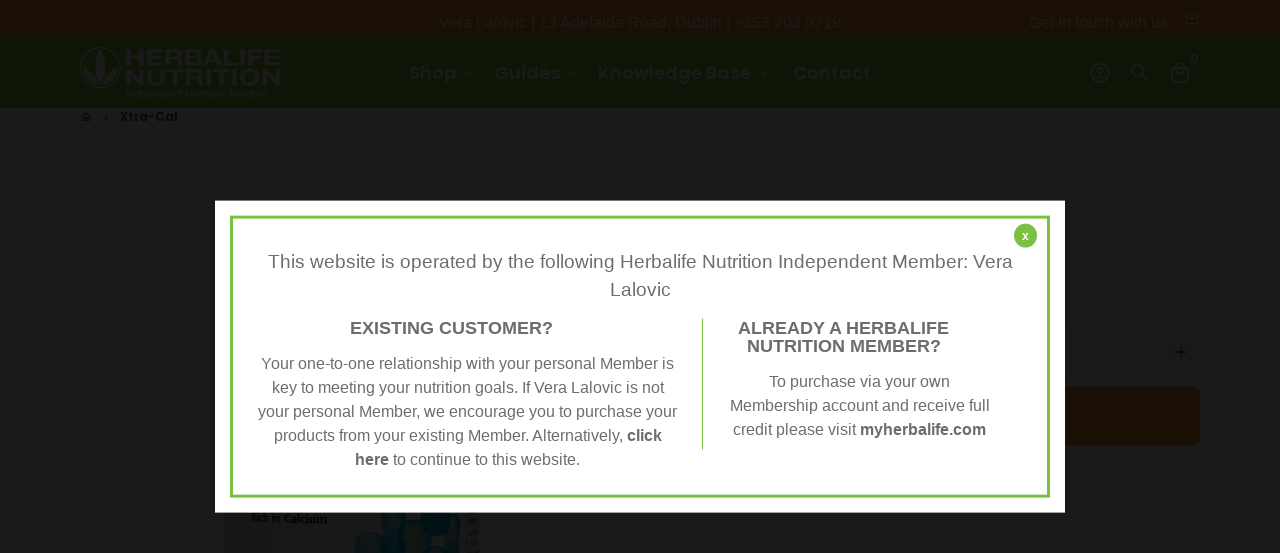

--- FILE ---
content_type: text/javascript
request_url: https://herbaireland.com/cdn/shop/t/4/assets/dbtfy-addons.min.js?v=8931606714551701451709156471
body_size: 16168
content:
(function() {
  /* start-dbtfy-addons */

  /* start-dbtfy-addtocart-animation */ function themeAddtocartAnimation(){function AddtocartAnimation(){const t=theme.settings.dbtfyATCAnimationType,n=1e3*theme.settings.dbtfyATCAnimationInterval,a=theme.variables.animationSlow,o=`slow ${t}`;$(".product-single__add-to-cart .btn--add-to-cart:not([disabled])").addClass("btn--addtocart_animation"),setInterval(function(){const t=$(".btn--addtocart_animation");t.addClass(o),setTimeout(function(){t.removeClass(o)},a)},n)}AddtocartAnimation();} /* end-dbtfy-addtocart-animation */

  /* start-dbtfy-age-check */ function themeAgeCheck(){} function themeAgeCheckDestroy() {} /* end-dbtfy-age-check */

  /* start-dbtfy-agree-to-terms */ function themeAgreeToTerms(){} function themeAgreeToTermsDestroy() {} /* end-dbtfy-agree-to-terms */

  /* start-dbtfy-automatic-geolocation */ function themeAutomaticGeolocation(){} /* end-dbtfy-automatic-geolocation */

  /* start-dbtfy-back-in-stock */ function themeBackInStock(){} function themeBackInStockDestroy() {} /* end-dbtfy-back-in-stock */

  /* start-dbtfy-cart-discount */ function themeCartDiscount(){function CartDiscount(){var t=$(".dbtfy-cart_discount"),n=$(".input-cart_discount");t.length&&(n.on("keydown",function(t){13===t.keyCode&&(t.preventDefault(),""!==$(this).val()&&$(t.target).closest("form").find("button[name='checkout']").trigger("click"))}),$(document).on("click",".cd-apply",function(t){if(t.preventDefault(),""!==$(t.target).closest(".CartDiscount").find(".input-cart_discount").val()){var n=$(t.target).closest("form").find("button[name='checkout']");n.length||(n=$(t.target).closest("#CartDrawer").find("button[name='checkout']")),n.trigger("click")}}))}CartDiscount(),$("body").on("ajaxCart.afterCartLoad",function(t,n){CartDiscount()});} function themeCartDiscountDestroy() {function destroyCartDiscount(){const t=document.querySelectorAll(".dbtfy-cart_discount");t.length&&t.forEach(t=>{t.remove()})}destroyCartDiscount(),$("body").on("ajaxCart.afterCartLoad",function(t,o){destroyCartDiscount()});} /* end-dbtfy-cart-discount */

  /* start-dbtfy-cart-favicon */ function themeCartFavicon(){function CartFavicon(){const t=theme.settings.faviconImage,e=theme.settings.cartFaviconImage;function n(n){const a=n?n.item_count:theme.variables.cartCount,o=document.getElementById("favicon");e&&(a>0?o.setAttribute("href",e):o.setAttribute("href",t)),!e&&t&&function(e,n){if(e.classList.contains("notification-enabled")&&n>0)return;n>0?function(e,n){const a=document.createElement("img");a.crossOrigin="anonymous",a.src=t,a.onload=function(){const t=document.createElement("canvas"),n=t.getContext("2d"),o=a.width-a.width/4.5-5,c=a.width/4.5;t.width=a.width,t.height=a.height,n.clearRect(0,0,a.width,a.height),n.drawImage(a,0,0),n.fillStyle="#eb361e",n.strokeStyle="#ffffff",n.lineWidth=5,n.beginPath(),n.arc(o,25,c,0,2*Math.PI,!1),n.closePath(),n.fill(),n.stroke();const r=n.canvas.toDataURL();i(e,r,"image/x-icon","add")}}(e):i(e,t,"image/png","remove")}(o,a)}function i(t,e,n,i){const a=document.querySelector("head"),o=document.createElement("link");o.sizes="192x192",o.type="image/x-icon",o.rel="shortcut icon",o.id="favicon",o.href=e,t.remove(),a.appendChild(o),o.classList[i]("notification-enabled")}t&&(n(),$("body").on("ajaxCart.afterCartLoad",function(t,e){n(e)}))}CartFavicon();} /* end-dbtfy-cart-favicon */

  /* start-dbtfy-cart-goal */ function themeCartGoal(){async function CartGoal(e){const t=document.querySelector(".dbtfy-cart_goal_list");if(!t)return;const a=t.querySelectorAll(".dbtfy-cart_goal");if(!a.length)return;const r=await theme.getUserLocationData();if(!r)return;const n=r.country_name,o={AF:"Africa",AN:"Antarctica",AS:"Asia",EU:"Europe",NA:"North america",OC:"Oceania",SA:"South america"}[r.continent_code],c=Array.from(a).find((e=>{const t=e.dataset.goalRegion,a=theme.capitalizeFirstLetter(t),r=theme.capitalizeFirstLetter(n);if(a===theme.capitalizeFirstLetter(o)||a===r||"All"===a)return e}));if(a.forEach((e=>{e!==c&&e.remove()})),!c)return;const s=c.dataset.beforeAmountText,i=c.dataset.afterAmountText,l=c.dataset.goalReachedText,d=c.querySelector(".cg-wrapper"),u=c.querySelector(".cg-free-shipping-text"),m=c.querySelector(".cg-progress-bar"),p=parseInt(c.dataset.cartTotalCount);let y=parseFloat(c.dataset.goalAmount),f=parseFloat(c.dataset.cartTotalAmount);const g=document.querySelector("#currency-list-header"),h=theme.strings.shopCurrency;let A="";g&&(A=g.value,A!==h&&(y=parseFloat(c.querySelector("span.cart_goal_amount_new").innerText))),e&&(f=e.total_price/100);const S=parseFloat(y-f);let _=0,b=`<span>${l}</span>`;if(S>0){const e=theme.strings.moneyFormat;_=100*(y-S)/y,b=`<span>${s} <span class="cg-goal-amount text-money text-secondary"><span class="money">${theme.Currency.formatMoney(100*S,e)}</span></span> ${i}</span>`}else _=100;if(u.innerHTML=b,m.style.width=`${_}%`,d.hidden=!1,e?e.item_count||(d.hidden=!0):0===p&&(d.hidden=!0),document.body.classList.contains("template-cart")){const e=c.cloneNode(!0),t=document.querySelector(".page-title-wrapper"),a=t.nextElementSibling;a&&a.classList.contains("dbtfy-cart_goal")&&a.remove(),t.insertAdjacentElement("afterend",e)}const C=document.querySelector("#CartDrawer"),L=C.querySelector(".cart-products");if(C&&L){const e=c.cloneNode(!0),t=L.previousSibling;t&&t.classList.contains("dbtfy-cart_goal")&&t.remove(),e.classList.add("drawer__inner-section"),L.insertAdjacentElement("beforebegin",e)}document.dispatchEvent(new CustomEvent("CartGoalLoaded"))}CartGoal(),$("body").on("ajaxCart.afterCartLoad",(function(e,t){CartGoal(t)}));} function themeCartGoalDestroy() {function destroyCartGoal(){const o=document.querySelectorAll(".dbtfy-cart_goal");o.length&&o.forEach(o=>{o.remove()})}destroyCartGoal(),$("body").on("ajaxCart.afterCartLoad",function(o,t){destroyCartGoal()});} /* end-dbtfy-cart-goal */

  /* start-dbtfy-cart-reminder */ function themeCartReminder(){function CartReminder(){function e(){const e=theme.cart.items.length;if(0===e)return;const t=theme.getRandomNumberInRange(0,e-1);!function(e){document.querySelectorAll(".notification-toast-image").forEach(t=>{e.url?t.innerHTML=`<img src="${e.url}" alt="${e.alt}">`:t.innerHTML=theme.variables.productPlaceholderSvg})}(theme.cart.items[t].featured_image)}document.querySelectorAll(".dbtfy-cart_reminder").length&&(e(),theme.NotificationToast.init(".dbtfy-cart_reminder_wrapper",e,!0))}document.addEventListener("shopify:section:load",e=>{sessionStorage.removeItem("cartReminderClosed")}),CartReminder();} function themeCartReminderDestroy() {function destroyCartReminder(){const e=document.querySelectorAll(".dbtfy-cart_reminder");e.forEach(r=>{r&&e.remove()})}destroyCartReminder();} /* end-dbtfy-cart-reminder */

  /* start-dbtfy-cart-savings */ function themeCartSavings(){function CartSavings(){const t={cartCurrentValues:{price:0,qt:0,compareAtPrice:0,cartSavingsValue:0,cartTotalWithDiscount:0},drawerCartCurrentValues:{price:0,qt:0,compareAtPrice:0,cartSavingsValue:0,cartTotalWithDiscount:0}};function e(e){function a(){let a="";a=e?"drawer"===e?"#CartDrawer":"modal"===e?"#CartModal":".dbtfy-cart-page-container":"#CartDrawer, .dbtfy-cart-page-container, #CartModal";const r=document.querySelectorAll(a),n=theme.strings.moneyFormat;r.forEach(e=>{const a=e.querySelector(".cart_savings-wrapper");if(!a)return;const r=e.querySelector("[data-cart-total]"),c=e.querySelector("[data-cart-total-value]"),o=a.parentElement.querySelector(".cart-discount"),s=o?+o.dataset.discountValue:0,i=a.querySelector(".cart_savings-wrapper-text"),u=+a.dataset.totalWithComparePrice,l=+a.dataset.totalSavingsByComparePrice,d=theme.Currency.formatMoney(u,n),p=!!r.querySelectorAll(".cart__subtotal-discounted").length,m=theme.cart.item_count;let y=l;if(y>0||s>0){let e=u-y;const l=a.closest(".main-content")?"cartCurrentValues":"drawerCartCurrentValues",C=t[l];if(C.qt!=m&&C.compareAtPrice===u&&p)return;if(C.qt=m,o&&(e=u-(y+=s),C.price===e&&C.compareAtPrice===u&&p))return;if(C.price===e&&C.compareAtPrice===u&&p)return;C.price=e,C.compareAtPrice=u;const h=theme.Currency.formatMoney(e,n);i.innerHTML=`<span class="money">${theme.Currency.formatMoney(y,n)}</span>`,f(r,!0,d,h),c.innerHTML=`<span class="money">${h}</span>`,a.removeAttribute("hidden")}else f(r,!1,d),c.innerHTML=`<span class="money">${d}</span>`,a.setAttribute("hidden","hidden");function f(t,e,a,r){t.querySelector(".cart__subtotal-compare-at")&&(t.innerHTML=""),t.innerHTML=e?`<span class="cart__subtotal-discounted text-sale"><span class="money">${r}</span></span> <span class="cart__subtotal-discounted text-muted text-strike"><span class="money">${a}</span></span>`:`<span class="money">${a}</span>`}})}theme.cart?a():document.addEventListener("dbtfy:cartLoaded",a)}e(),$("body").on("ajaxCart.afterCartLoad",function(t,a,r){e(r)}),document.addEventListener("dbtfy:cartDiscountSaved",()=>{e()})}CartSavings();} function themeCartSavingsDestroy() {function destroyCartSavings(){const a=document.querySelectorAll(".cart_savings-wrapper");a.length&&a.forEach(a=>{a.remove()})}destroyCartSavings(),$("body").on("ajaxCart.afterCartLoad",function(a,r){destroyCartSavings()});} /* end-dbtfy-cart-savings */

  /* start-dbtfy-cart-upsell */ function themeCartUpsell(){function CartUpsell(){const dbtfy=document.querySelector(".cu-wrapper");function SpecificCartUpsell(e){document.querySelectorAll(".specific-upsell").forEach(e=>{e.remove()});const t=dbtfy.querySelectorAll(".cu-specific-upsell");if(!t.length||!e)return;const r=Array.from(t).filter(t=>{const r=+t.dataset.offerId;return!e.items.some(e=>e.product_id===r)});r.length&&e.items.forEach((e,t)=>{const a=e.product_id,n=r.filter(e=>{const t=+e.dataset.triggerId;return a===t});if(!n.length)return;const c=[];n.filter(e=>{const t=+e.dataset.offerId;return!c.includes(t)&&(c.push(t),!0)}).forEach(e=>{const r=document.querySelector("#CartContainer .drawer__inner");if(r){const a=e.cloneNode(!0),n=a.querySelector("form");n&&(n.removeAttribute("data-has-submit-event"),n.removeAttribute("data-has-submit-listener"));const c=r.querySelector(`.ajaxcart_row[data-line="${t+1}"]`);if(c){c.querySelector(".specific-upsell")||c.insertAdjacentHTML("beforeend",`\n                    <div class="card-group spacer-top specific-upsell" data-line="${t+1}"></div>\n                  `);const e=r.querySelector(`.specific-upsell[data-line="${t+1}"]`);e&&e.insertAdjacentElement("beforeend",a)}}const a=document.querySelector("#cartForm .dbtfy_main_cart_container");if(a){const r=e.cloneNode(!0),n=r.querySelector("form");n&&(n.removeAttribute("data-has-submit-event"),n.removeAttribute("data-has-submit-listener"));const c=a.querySelector(`.cart__row[data-line="${t+1}"]`);if(c){c.querySelector(".specific-upsell")||c.insertAdjacentHTML("beforeend",`\n                    <div class="card-group spacer-top specific-upsell" data-line="${t+1}"></div>\n                  `);const e=a.querySelector(`.specific-upsell[data-line="${t+1}"]`);e&&e.insertAdjacentElement("beforeend",r)}}theme.ajaxCart.init({enableQtySelectors:!1})})})}function GeneralCartUpsell(e){document.querySelectorAll(".ajaxcart__general-upsell, .general-upsell").forEach(e=>{e.remove()});const t=dbtfy.querySelectorAll(".cu-general-upsell");if(!t.length||!e)return;const r=Array.from(t).filter(t=>{const r=+t.dataset.productId;return!e.items.some(e=>e.product_id===r)});r.length&&r.forEach(e=>{const t=document.querySelector("#CartContainer .drawer__inner");if(t){const r=e.cloneNode(!0),a=r.querySelector("form");a&&(a.removeAttribute("data-has-submit-event"),a.removeAttribute("data-has-submit-listener")),t.querySelector(".ajaxcart__general-upsell")||t.insertAdjacentHTML("beforeend",'\n                  <div class="ajaxcart__general-upsell drawer__inner-section card-group"></div>\n                ');const n=t.querySelector(".ajaxcart__general-upsell");n&&n.insertAdjacentElement("beforeend",r)}const r=document.querySelector("#cartForm .dbtfy_main_cart_container");if(r){const t=e.cloneNode(!0),a=t.querySelector("form");a&&(a.removeAttribute("data-has-submit-event"),a.removeAttribute("data-has-submit-listener"));const n=+t.dataset.productId;r.insertAdjacentHTML("beforeend",`\n                <div class="card-group spacer-top general-upsell" data-product-id="${n}"></div>\n              `);const c=r.querySelector(`.general-upsell[data-product-id="${n}"]`);c&&c.insertAdjacentElement("beforeend",t)}theme.ajaxCart.init({enableQtySelectors:!1})})}function addListeners(){const selects=document.querySelectorAll(".cu-select");function changeVariantImage(e){const t=e.closest(".cu-product-wrapper"),r=e.selectedOptions[0].dataset.variantImg;if(r&&t){const e=t.querySelector(".cu-variant-img");e&&e.setAttribute("src",r)}}function changeVariantUrl(e){const t=e.selectedOptions[0].dataset.variantUrl,r=e.closest(".cu-upsell"),a=e.closest(".cu-product-wrapper");if(r){const e=r.querySelector(".cu-product-name a");e&&e.setAttribute("href",t)}if(a){const e=a.querySelector(".image-link");e&&e.setAttribute("href",t)}}selects.forEach(e=>{e.hasAttribute("data-has-change-event")?e.setAttribute("data-has-change-event","true"):e.addEventListener("change",()=>{changeVariantImage(e),changeVariantUrl(e)})});const cartUpsellButtons=document.querySelectorAll(".cu-addtocart-btn"),cartType=theme.settings.cartType;cartUpsellButtons.forEach(upsellButton=>{const isEventAdded=upsellButton.hasAttribute("data-has-click-event");isEventAdded?upsellButton.setAttribute("data-has-click-event","true"):upsellButton.addEventListener("click",event=>{event.preventDefault();const button=event.target.closest(".cu-addtocart-btn"),form=button.closest(".cu-form"),upsellAddon=document.querySelector(".dbtfy-upsell_popup");if(theme.loadingState.init(button),button.classList.contains("cu-replace-offer")){const e=button.closest(".cart__row"),t=+e.dataset.line,r=e.querySelector(".cart__product-qty");let a=!1;if(r){const e=r.value,t=form.querySelector(".qty-input"),n=+form.querySelector(".cu-select").selectedOptions[0].dataset.variantQuantity;a=n>=+e,t.value=e}a&&$.ajax({type:"POST",url:"/cart/change.js",dataType:"json",async:!1,data:{line:t,quantity:0}})}ShopifyAPI.addItemFromForm(form,()=>{$("body").on("ajaxCart.afterCartLoad",function(e,t){theme.loadingState.destroy(button)}),upsellAddon?document.dispatchEvent(new CustomEvent("dbtfy:formSubmitted",{detail:{form:form}})):theme.ajaxCart.update(),document.body.classList.remove("js-modal-open")},(XMLHttpRequest,textStatus,form)=>{const data=eval(`(${XMLHttpRequest.responseText})`);if(theme.loadingState.destroy(button),data.message&&422===data.status){const e=button.nextElementSibling;e&&e.remove(),button.insertAdjacentHTML("afterend",`<div class="errors qty-error">${data.description}</div>`)}})})});const isCartPage=document.body.classList.contains("template-cart");"drawer"===cartType&&isCartPage&&theme.ajaxCart.init()}dbtfy&&($("body").on("ajaxCart.afterCartLoad",function(e,t){t.items.length&&(SpecificCartUpsell(t),GeneralCartUpsell(t),addListeners(),$("body").trigger("dbtfy:cartUpsellLoaded",t))}),$("body").hasClass("template-cart")&&ShopifyAPI.getCart(e=>{e.items.length&&(SpecificCartUpsell(e),GeneralCartUpsell(e),addListeners(),$("body").trigger("dbtfy:cartUpsellLoaded",e))}))}CartUpsell();} function themeCartUpsellDestroy() {function destroyCartUpsell(){const t=document.querySelectorAll(".dbtfy-cart_upsell");t.length&&t.forEach(t=>{t.remove()})}destroyCartUpsell(),$("body").on("ajaxCart.afterCartLoad",function(){destroyCartUpsell()});} /* end-dbtfy-cart-upsell */

  /* start-dbtfy-collection-addtocart */ function themeCollectionAddtocart(){} function themeCollectionAddtocartDestroy() {} /* end-dbtfy-collection-addtocart */

  /* start-dbtfy-collection-filters */ function themeCollectionFilters(){} function themeCollectionFiltersDestroy() {} /* end-dbtfy-collection-filters */

  /* start-dbtfy-color-swatches */ function themeColorSwatches(){} function themeColorSwatchesDestroy() {} /* end-dbtfy-color-swatches */

  /* start-dbtfy-cookie-box */ function themeCookieBox(){} function themeCookieBoxDestroy() {} /* end-dbtfy-cookie-box */

  /* start-dbtfy-custom-currencies */ function themeCustomCurrencies(){} function themeCustomCurrenciesDestroy() {} /* end-dbtfy-custom-currencies */

  /* start-dbtfy-customizable-products */ function themeCustomizableProducts() {function CustomizableProducts(){const e=document.querySelector(".dbtfy-customizable_products");if(!e)return;if(!e.querySelectorAll(".line-item-property__field").length)return;const t=theme.visibilitySettings.sortVisibilityTypes(e,".line-item-property__field"),r=document.querySelectorAll(".featured-product-section, .product-section");for(let[e,c]of t)c.forEach(e=>{const t={visibility:e.dataset.visibilityType,tags:e.dataset.tags,types:e.dataset.types,productId:e.dataset.productId,collection:e.dataset.collection,template:e.cloneNode(!0)};r.forEach(e=>{const r=e.querySelector(".mainProductJson");if(!r)return;const c=JSON.parse(r.innerHTML);theme.visibilitySettings.checkForVisibility(c,t,function(){o(e,t)})})});function o(e,t){const r=t.template.cloneNode(!0),o=e.querySelector(".product-single__add-to-cart"),c=e.querySelector(".dbtfy-list-property-fields");if(c)c.insertAdjacentElement("beforeend",r);else{const e=document.createElement("div");e.classList.add("dbtfy-list-property-fields"),e.insertAdjacentElement("beforeend",r),o.insertAdjacentElement("beforebegin",e)}}document.querySelectorAll(".dbtfy-list-property-fields").forEach((e,t)=>{const r=e.querySelectorAll(".line-item-property__field");r.forEach((e,r)=>{const o=e.querySelectorAll("input:not([type='hidden']), textarea, select"),c=e.querySelectorAll(".cp-checkbox-group-checkbox"),i=e.querySelector(".cp-checkbox-group-hidden");c.forEach(e=>{e.addEventListener("change",()=>{const e=Array.from(c).reduce((e,t)=>t.checked?`${e}, ${t.value}`:e,"").slice(2);i.value=e})}),o.forEach((e,o)=>{const c=e.parentElement.querySelector("label");c.setAttribute("for",`${e.id}-${t}-${r}-${o}`),e.setAttribute("id",`${e.id}-${t}-${r}-${o}`)})})})}CustomizableProducts();} function themeCustomizableProductsDestroy() {function destroyCustomizableProducts(){const o=document.querySelector(".dbtfy-customizable_products");o&&o.remove()}destroyCustomizableProducts();} /* end-dbtfy-customizable-products */

  /* start-dbtfy-delivery-date */  function themeDeliveryDate() {} function themeDeliveryDateDestroy() {} /* end-dbtfy-delivery-date */

  /* start-dbtfy-delivery-time */  function themeDeliveryTime() {} function themeDeliveryTimeDestroy() {} /* end-dbtfy-delivery-time */

  /* start-dbtfy-discount-saved */ function themeDiscountSaved(){function DiscountSaved(){const e=document.querySelectorAll(".dbtfy-discount_saved");function t(e){const t=e.querySelector("[id^='MainProductSelect']");if(!t)return;e.querySelectorAll(".number-discount_saved").forEach(e=>{e.classList.add("hide")});const o=t.value;if(!o)return;const c=e.querySelector(`.discount_saved-${o}`);c&&c.classList.remove("hide")}e.length&&e.forEach(e=>{const o=e.closest("[data-section-type='product-template']");o&&(t(o),o.querySelectorAll(".product-form__input, .single-option-selector__radio").forEach(e=>{e.addEventListener("change",()=>{t(o)})}))})}DiscountSaved();} function themeDiscountSavedDestroy() {function destroyDiscountSaved(){const e=document.querySelectorAll(".dbtfy-discount_saved"),t=document.querySelectorAll(".dbtfy-sticky_addtocart .discount-sticky-price");e.forEach(e=>{e.remove()}),t.forEach(e=>{e.remove()})}destroyDiscountSaved();} /* end-dbtfy-discount-saved */

  /* start-dbtfy-facebook-messenger */ function themeFacebookMessengerDestroy() {} /* end-dbtfy-facebook-messenger */

  /* start-dbtfy-faq-page */ function themeFaqPage(){function FaqPage(){document.body.classList.remove("dbtfy-faq_page-destroy");var e=$(".dbtfy-faq_page");function t(){e.each((function(){var e=$(this),t=e.find(".fq-main").data("section-id"),a=[],i=e.find(".fp-item"),n=e.find(`#FaqSearch-${t}`);i.each((function(){var e=$(this),t={label:e.attr("data-question"),value:e.attr("data-question"),index:e.attr("data-index")};a.push(t)})),n.autocomplete({maxShowItems:5,source:a,search:function(e,t){$("ul.ui-autocomplete").css("max-width",`${n.outerWidth()}px`)},select:function(t,a){const i=e.find(`.fp-item[data-index="${a.item.index}"]`).find(".tab-header");theme.tabs.scroll(i)}})}))}e.length&&theme.loadScript(theme.variables.jQueryUIPluginLink,(()=>{theme.loadScript(theme.variables.jQueryUIAutocompletePluginLink,t)}))}FaqPage();} function themeFaqPageDestroy() {function destroyFaqPage(){const e=document.querySelector(".dbtfy-faq_page");e&&e.remove()}document.body.classList.add("dbtfy-faq_page-destroy"),destroyFaqPage();} /* end-dbtfy-faq-page */

  /* start-dbtfy-gift-wrap */ function themeGiftWrap(){} function themeGiftWrapDestroy() {} /* end-dbtfy-gift-wrap */

  /* start-dbtfy-inactive-tab-message */ function themeInactiveTabMessage(){function InactiveTabMessage(){const e=document.title,t=theme.settings.dbtfyInactiveTabFirstMessage,n=theme.settings.dbtfyInactiveTabSecondMessage?theme.settings.dbtfyInactiveTabSecondMessage:e,a=theme.decodeString(t),i=theme.decodeString(n),d=!!theme.settings.dbtfyInactiveTabSecondMessage,s=1e3*theme.settings.dbtfyInactiveTabDelay;let c=!1,o="";a&&document.addEventListener("visibilitychange",function(t){document.dispatchEvent(new CustomEvent("tabChanged",{detail:{isTabChanged:document.hidden}})),!document.hidden?(clearInterval(o),document.title=e):d?o=setInterval(function(){document.title=c?i:a,c=!c},s):document.title=a})}InactiveTabMessage();} /* end-dbtfy-inactive-tab-message */

  /* start-dbtfy-infinite-scroll */ function themeInfiniteScroll(){} function themeInfiniteScrollDestroy() {} /* end-dbtfy-instagram-feed */

  /* start-dbtfy-instagram-feed */ function themeInstagramFeed(){} function themeInstagramFeedDestroy() {} /* end-dbtfy-instagram-feed */

  /* start-dbtfy-inventory-quantity */ function themeInventoryQuantity(){} function themeInventoryQuantityDestroy() {} /* end-dbtfy-inventory-quantity */

  /* start-dbtfy-linked-options */ function themeLinkedOptions(){} /* end-dbtfy-linked-options */

  /* start-dbtfy-mega-menu */ function themeMegaMenu(){} function themeMegaMenuDestroy() {} /* end-dbtfy-mega-menu */

  /* start-dbtfy-menu-bar */ function themeMenuBarDestroy() {function destroyMenuBars(){const e=document.querySelectorAll(".dbtfy-menu_bar");e.length&&e.forEach(e=>{e.remove()})}destroyMenuBars();} /* end-dbtfy-menu-bar */

  /* start-dbtfy-minimum-order */ function themeMinimumOrderDestroy() {} /* end-dbtfy-minimum-order */

  /* start-dbtfy-newsletter-popup */ function themeNewsletterPopup(){} function themeNewsletterPopupDestroy() {} /* end-dbtfy-newsletter-popup */

  /* start-dbtfy-order-feedback */ function themeOrderFeedback(){} function themeOrderFeedbackDestroy() {} /* end-dbtfy-order-feedback */

  /* start-dbtfy-order-tracking */ function themeOrderTracking(){function OrderTracking(){const t=document.getElementById("ot-form"),e=document.getElementById("ot-num"),n=document.getElementById("ot-btn");t&&theme.loadScript(theme.variables.trackingPluginLink,function(){t.addEventListener("submit",function(t){t.preventDefault();const i=e.value;if(""===i)return alert("Enter your number."),theme.loadingState.destroy(n),void setTimeout(()=>{n.removeAttribute("disabled")},0);n.setAttribute("disabled","disabled"),n.classList.add("btn--loading");try{!function(t){YQV5.trackSingle({YQ_ContainerId:"ot-container",YQ_Height:560,YQ_Fc:"0",YQ_Lang:"en",YQ_Num:t})}(i)}finally{setTimeout(function(){n.removeAttribute("disabled"),n.classList.remove("btn--loading")},1500)}})})}OrderTracking();} function themeOrderTrackingDestroy() {function destroyOrderTracking(){const r=document.querySelector(".dbtfy-order_tracking");r&&r.remove()}destroyOrderTracking();} /* end-dbtfy-order-tracking */

  /* start-dbtfy-page-transition */ function themePageTransition() {} function themePageTransitionDestroy() {} /* end-dbtfy-page-transition */

  /* start-dbtfy-page-speed-booster */ function themePageSpeedBooster() {function PageSpeedBooster(){theme.loadScript(theme.variables.speedBoosterPluginLink)}PageSpeedBooster();} /* end-dbtfy-page-speed-booster */

  /* start-dbtfy-pricing-table */ function themePricingTableDestroy() {function destroyPricingTable(){const e=document.querySelectorAll(".dbtfy-pricing_table");e.length&&e.forEach(e=>{e.remove()})}destroyPricingTable();} /* end-dbtfy-pricing-table */

  /* start-dbtfy-product-bullet-points */ function themeProductBulletPoints() {function ProductBulletPoints(){const t=document.querySelector(".dbtfy-product_bullet_points");if(!t)return;const e=t.querySelectorAll(".pbp-point");if(!e.length)return;const n=document.querySelectorAll(".product-single[data-product-handle]"),i={};if(n.length&&n.forEach(t=>{const n=t.querySelector(".pbp-points"),o=t.querySelector(".product-info-JSON"),c=o?JSON.parse(o.innerHTML):null;if(n&&n.remove(),!c)return;const r=c.handle;e.forEach(t=>{const e={visibility:t.dataset.visibilityType,tags:t.dataset.visibilityProductTags,types:t.dataset.visibilityProductTypes,productId:t.dataset.visibilityProduct,collection:t.dataset.visibilityCollection};theme.visibilitySettings.checkForVisibility(c,e,function(){!function(t,e){i[t]?i[t].includes(e)||i[t].push(e):i[t]=[e]}(r,t)})})}),!Object.keys(i).length)return;const o=t.dataset.position,c=t.dataset.alignment,r=t.dataset.displayType;for(const[t,e]of Object.entries(i)){const n=document.querySelector(`.product-single[data-product-handle="${t}"]`),i=n.querySelector(".product-wl-qc-buttons-wrapper");if(!n)return;let s=null;const l=[];switch(o){case"under-product-price":s=i||n.querySelector(".price-container");break;case"under-addtocart-button":s=n.querySelector(".product-single__add-to-cart")}if(!s)return;const d=document.createElement("ul");d.classList.add("pbp-points","inline-list",...l),"left"===c?d.classList.add("text-left"):d.classList.add("text-center"),"newline"===r&&(d.style.display="grid"),e.forEach(t=>{d.insertAdjacentElement("beforeend",t.cloneNode(!0))}),s.insertAdjacentElement("afterend",d)}}ProductBulletPoints(),document.addEventListener("shopify:section:load",t=>{ProductBulletPoints()});} function themeProductBulletPointsDestroy() {function destroyProductBulletPoints(){const t=document.querySelector(".dbtfy-product_bullet_points");t&&t.remove()}destroyProductBulletPoints();} /* end-dbtfy-product-bullet-points */

  /* start-dbtfy-product-image-crop */ function themeProductImageCropDestroy() {document.body.classList.add("dbtfy-product_image_crop-destroy");} /* end-dbtfy-product-image-crop */

  /* start-dbtfy-product-swatches */ function themeProductSwatches() {} function themeProductSwatchesDestroy() {} /* end-dbtfy-product-swatches */

  /* start-dbtfy-product-tabs */ function themeProductTabs() {} function themeProductTabsDestroy() {} /* end-dbtfy-product-tabs */

  /* start-dbtfy-quantity-breaks */ function themeQuantityBreaks() {} function themeQuantityBreaksDestroy() {} /* end-dbtfy-quantity-breaks */

  /* start-dbtfy-quick-compare */ function themeQuickCompare() {} function themeQuickCompareDestroy() {} /* end-dbtfy-quick-compare */

  /* start-dbtfy-quick-view */ function themeQuickView() {} function themeQuickViewDestroy() {} /* end-dbtfy-quick-view */

  /* start-dbtfy-recently-viewed */ function themeRecentlyViewed(){async function RecentlyViewed(){const e=document.querySelector(".dbtfy-recently_viewed");if(!e)return;const t=+e.dataset.productsLimit,r=e.dataset.rootUrl,n=r.length>1?r:"",c=e.querySelector(".rv-floating-bar"),o=e.querySelector(".rv-floating-bar-products"),i=e.querySelector(".rv-section"),a=e.querySelector(".rv-section-products"),d=document.querySelector(".product-section [data-section-type='product-template']"),u=d?d.dataset.productHandle:"",l=p().filter(e=>e!==u).slice(0,t),s=await async function(e){if(!e||!e.length)return"";const t=e.map(e=>fetch(`${n}/products/${e}?view=recently-viewed`));return await Promise.all(t).then(async e=>Promise.all(e.map(e=>e.text()))).then(e=>e)}(l),f=function(e){if(!e||!e.length)return[];return e.map(e=>{const t=(new DOMParser).parseFromString(e,"text/html"),r=t.querySelector(".rv-floating-bar-product");return r})}(s);f.length&&(f.forEach(e=>{o&&o.insertAdjacentElement("beforeend",e)}),c&&c.removeAttribute("hidden"));const m=function(e){if(!e||!e.length)return[];return e.map(e=>{const t=(new DOMParser).parseFromString(e,"text/html"),r=t.querySelector(".rv-section-product .grid-product");return r})}(s);function p(){const e=localStorage.getItem("recently-viewed-products");return e?JSON.parse(e):[]}m.length&&(m.forEach(e=>{a&&e&&a.insertAdjacentElement("beforeend",e)}),i&&i.removeAttribute("hidden"),theme.ProductGridSlider(e)),function(e){if(!e)return;const t=p();t.includes(e)||t.unshift(e);localStorage.setItem("recently-viewed-products",JSON.stringify(t))}(u),theme.ajaxCart.init(),document.dispatchEvent(new CustomEvent("dbtfy:addedRecentlyViewedProduct"))}RecentlyViewed();} function themeRecentlyViewedDestroy() {function destroyRecentlyViewed(){const e=document.querySelectorAll(".dbtfy-recently_viewed");e.length&&e.forEach(e=>{e.remove()})}destroyRecentlyViewed();} /* end-dbtfy-recently-viewed */

  /* start-dbtfy-shop-protect */ function themeShopProtect() {} /* end-dbtfy-shop-protect */

  /* start-dbtfy-size-chart */ function themeSizeChart(){} function themeSizeChartDestroy() {} /* end-dbtfy-size-chart */

  /* start-dbtfy-smart-search */ function themeSmartSearch() {class PredictiveSearch extends HTMLElement{constructor(){super(),this.cachedResults={},this.input=this.querySelector("input[type='search']"),this.predictiveSearchResults=this.querySelector(".ss-section-wrapper"),this.smartSearchSection=this.querySelector(".dbtfy-smart_search"),this.limit=this.smartSearchSection.dataset.limit,this.resourcesType=this.smartSearchSection.dataset.resourcesType,this.input.setAttribute("autocomplete","off"),this.setupEventListeners()}setupEventListeners(){this.querySelector("form.search-bar").addEventListener("submit",this.onFormSubmit.bind(this)),this.input.addEventListener("input",theme.debounce(e=>{this.onChange(e)},300).bind(this)),this.input.addEventListener("focus",this.onFocus.bind(this)),this.addEventListener("focusout",this.onFocusOut.bind(this)),this.addEventListener("keyup",this.onKeyup.bind(this)),this.addEventListener("keydown",this.onKeydown.bind(this))}getQuery(){return this.input.value.trim()}onChange(){const e=this.getQuery();e.length?this.getSearchResults(e):this.close(!0)}onFormSubmit(e){this.getQuery().length&&!this.querySelector(".item-selected a")||e.preventDefault()}onFocus(){const e=this.getQuery();e.length&&("true"===this.getAttribute("results")?this.open():this.getSearchResults(e))}onFocusOut(){setTimeout(()=>{this.contains(document.activeElement)||this.close()})}onKeyup(e){switch(this.getQuery().length||this.close(!0),e.preventDefault(),e.code){case"ArrowUp":this.switchOption("up");break;case"ArrowDown":this.switchOption("down");break;case"Enter":this.selectOption()}}onKeydown(e){"ArrowUp"!==e.code&&"ArrowDown"!==e.code||e.preventDefault()}switchOption(e){if(!this.getAttribute("open"))return;const t="up"===e,s=this.querySelector(".item-selected"),i=Array.from(this.querySelectorAll(".ss-item"));let r=i[0];if(t&&!s)return;const n=s?i.indexOf(s):0;!t&&s?r=i[n+1]||i[0]:t&&(r=i[n-1]||i[i.length-1]),r!==s&&(r.classList.add("item-selected"),s&&s.classList.remove("item-selected"),this.input.setAttribute("aria-activedescendant",r.id))}selectOption(){const e=this.querySelector(".item-selected a, .item-selected button");e&&e.click()}getSearchResults(e){const t=e.replace(" ","-").toLowerCase();this.cachedResults[t]?this.renderSearchResults(this.cachedResults[t]):fetch(`${theme.routes.predictive_search_url}?q=${encodeURIComponent(e)}&${encodeURIComponent("resources[type]")}=${this.resourcesType}&${encodeURIComponent("resources[limit]")}=${this.limit}&${encodeURIComponent("resources[options][unavailable_products]")}=last&${encodeURIComponent("resources[options][fields]")}=title,product_type,variants.title,vendor,body&section_id=dbtfy-smart-search`).then(e=>{if(!e.ok){var t=new Error(e.status);throw this.close(),t}return e.text()}).then(e=>{const s=(new DOMParser).parseFromString(e,"text/html").querySelector("#shopify-section-dbtfy-smart-search").innerHTML;this.cachedResults[t]=s,this.renderSearchResults(s)}).catch(e=>{throw this.close(),e})}renderSearchResults(e){this.predictiveSearchResults.innerHTML=e,this.updateCurrencies(),this.setAttribute("results",!0),this.open()}updateCurrencies(){var e=$("#currency-list-header[name='dbtfy-custom-currencies']"),t=theme.strings.shopCurrency;e.length&&t&&Currency.currentCurrency&&Currency.convertAll(t,Currency.currentCurrency)}open(){this.predictiveSearchResults.hidden=!1,this.setAttribute("open",!0),this.input.setAttribute("aria-expanded",!0)}close(e=!1){e&&(this.input.value="",this.removeAttribute("results"));const t=this.querySelector(".item-selected");t&&t.classList.remove("item-selected"),this.input.setAttribute("aria-activedescendant",""),this.predictiveSearchResults.hidden=!0,this.removeAttribute("open"),this.input.setAttribute("aria-expanded",!1)}}customElements.define("predictive-search",PredictiveSearch);} function themeSmartSearchDestroy() {function destroySmartSearch(){const e=document.querySelectorAll(".dbtfy-smart_search");e.length&&e.forEach(e=>{e.remove()})}destroySmartSearch();} /* end-dbtfy-smart-search */

  /* start-dbtfy-social-discount */ function themeSocialDiscount(){} function themeSocialDiscountDestroy() {} /* end-dbtfy-social-discount */

  /* start-dbtfy-sticky-addtocart */ function themeStickyAddtocart(){function StickyAddtocart(){document.body.classList.remove("dbtfy-sticky_addtocart-destroy");const t=document.querySelector(".dbtfy-sticky_addtocart");if(!t)return;const e=document.querySelectorAll(".single-option-selector__radio"),n=document.querySelector("[id^='MainProductSelect']"),r=document.querySelector(".product-single__meta--wrapper");let c,a=t.dataset.position,i=t.querySelectorAll(".image-sticky_addtocart"),o=document.querySelector(".product-single__add-to-cart .btn--add-to-cart"),s=t.querySelector("#stickyAddToCart"),d=t.querySelector("form"),u=t.querySelector(".btn--sticky_addtocart"),l=u.querySelector(".btn-text-sticky_addtocart"),y=o.offsetTop+o.offsetHeight,m=theme.strings.moneyFormat,p=theme.variables.animationDuration,h="top"===a?null:"scroll-sticky_addtocart",f="sa-visible",S=!1,b=document.querySelector(".quantity-sticky_addtocart"),k=t.querySelector(".select-sticky_addtocart");function v(){let e=t.querySelector(".total-sticky-price"),n=t.querySelector(".total-sticky-compare-price"),r=t.querySelector(".discount-sticky-price"),c=t.querySelector(".discount-sticky-price-text"),a=k.options[k.selectedIndex];if(!a)return;let i=+a.dataset.price,o=+a.dataset.compareAtPrice,s=Boolean(t.querySelector(".dbtfy-sticky-price-box").dataset.discountSaved);if(e.innerHTML=`<span class="money">${theme.Currency.formatMoney(i,m)}</span>`,i<o){if(n.innerHTML=`<span class="money">${theme.Currency.formatMoney(o,m)}</span>`,n.style.display="inline-block",e.classList.add("text-sale"),r&&s){let t=r.dataset.discountVariant,e=function(t,e,n){let r=null;if("percentage"===n)r=`${Math.floor(100*(e-t)/e)}%`;else{let n=e-t;r=theme.Currency.formatMoney(n,m)}return r}(i,o,t);const n="percentage"===t?e:`<span class="money">${e}</span>`;c.innerHTML=theme.strings.saveFormat.replace(/\{\{ saved_amount \}\}/,n),r.style.display="inline-block"}}else n.style.display="none",e.classList.remove("text-sale"),r&&(r.style.display="none");var d=$("#currency-list-header[name='dbtfy-custom-currencies']"),u=theme.strings.shopCurrency;d.length&&u&&Currency.currentCurrency&&Currency.convertAll(u,Currency.currentCurrency)}function Q(){const t=k.selectedOptions[0];if(!t)return;const e=document.querySelector(".product-single__meta--wrapper"),n=t.hasAttribute("data-remain-qty")?+t.dataset.remainQty:+t.dataset.productQty,r=!e||!e.classList.contains("variant-soldout");n>0&&r?(u.removeAttribute("disabled"),l.innerHTML=theme.strings.addToCart):(u.setAttribute("disabled","disabled"),l.innerHTML=theme.strings.soldOut),document.dispatchEvent(new CustomEvent("stickyATCButtonStateChanged"))}function q(t){document.querySelector(".featured-product-section [data-section-type='product-template']")||t&&!t.includes("no-image")&&(i[1].src=t)}window.updateStickyAtcVariant=!0,b&&(c=b.querySelector("input")),window.addEventListener("scroll",(()=>{window.pageYOffset>y?(s.classList.add(f),h&&document.body.classList.add(h),S=!0):S&&(S=!1,theme.closeTransition({elementToTransition:s,animationSpeed:p},(function(){s.classList.remove(f),h&&document.body.classList.remove(h)})))})),d.addEventListener("submit",(t=>{o&&o.click();const e=document.querySelector(".dbtfy-list-property-fields");if(!e)return;const n=e.querySelectorAll("[required]");if(!n)return;const r=Array.from(n).find((t=>("checkbox"!==t.getAttribute("type")||t.checked)&&t.value?void 0:t));return t.preventDefault(),t.stopImmediatePropagation(),r&&setTimeout((()=>{theme.loadingState.destroy(u)}),0),!1})),theme.ProductQuantities.setMaxQuantity(b,k,c),theme.ProductQuantities.setVariantQuantities(b,k,c),theme.ProductQuantities.syncQuantityInputs(c),theme.ProductQuantities.checkQuantity(b,k,c),v(),Q(),b&&b.querySelectorAll("button").forEach((t=>{t.addEventListener("click",(t=>{theme.ProductQuantities.checkQuantity(b,k,c),theme.ProductQuantities.syncQuantityInputs(c)}))})),k&&k.addEventListener("change",(async e=>{let n=e.target,r=n.options[n.selectedIndex].dataset.image,a=n.options[n.selectedIndex].dataset.price;q(r),theme.ProductQuantities.setMaxQuantity(b,k,c),theme.ProductQuantities.checkQuantity(b,k,c),theme.ProductQuantities.syncQuantityInputs(c),Q(),t.querySelector(".total-sticky-price").innerHTML=`<span class="money">${theme.Currency.formatMoney(a,m)}</span>`,v();let i=document.querySelector("#currency-list-header[name='dbtfy-custom-currencies']"),o=theme.strings.shopCurrency;i&&Currency.convertAll(o,Currency.currentCurrency,".dbtfy-sticky-price-box .money"),window.updateStickyAtcVariant&&theme.syncedProductVariant(n,"sticky")})),e.forEach((t=>t.addEventListener("change",(t=>{if(!window.updateStickyAtcVariant)return;let e=k.querySelector(`option[value="${n.value}"]`);!r.classList.contains("variant-unavailable")&&e&&(k.value=n.value,q(n.options[n.selectedIndex].dataset.image),Q(),v())})))),$("body").on("hideStickyAtcOnUnavailableButton",(function(){s&&s.setAttribute("hidden","hidden")})),$("body").on("productQuantitySync",(function(){theme.ProductQuantities.checkQuantity(b,k,c)})),$("body").on("ajaxCart.afterCartLoad",(function(){theme.ProductQuantities.setVariantQuantities(b,k,c),v(),Q()})),$("body").on("updatedProductRemainingQuantities",(function(){Q()})),c&&c.addEventListener("keydown",(function(t){const e=t.code;("ArrowUp"===e||"ArrowDown"===e||e.includes("Digit"))&&setTimeout((()=>{theme.ProductQuantities.checkQuantity(b,k,c),theme.ProductQuantities.syncQuantityInputs(c)}))})),document.addEventListener("productInfoLoaded",(()=>{Q()}))}StickyAddtocart();} function themeStickyAddtocartDestroy() {function destroyStickyAddtocart(){const t=document.querySelectorAll(".dbtfy-sticky_addtocart");t.length&&t.forEach(t=>{t.remove()})}document.body.classList.add("dbtfy-sticky_addtocart-destroy"),destroyStickyAddtocart();} /* end-dbtfy-sticky-addtocart */

  /* start-dbtfy-synced-variant-image */ function themeSyncedVariantImage(){function SyncedVariantImage(){const e=document.querySelectorAll("[data-section-type='product-template'], [data-section-type='quick-view-template']");e.length&&e.forEach(e=>{const t=e.querySelectorAll(".product-single__thumb");if(t.length>1){const n=e.dataset.sectionId,o=e.querySelector("[id^='ProductJson-'], .mainProductJson"),a=o?JSON.parse(o.innerHTML):null;if(!a)return;const i=$(e).find(".product-single__media-group-wrapper .slick");if(a.variants.length>1){let o=null;i.on("beforeChange",function(e,t,n,a){o=a}),i.on("afterChange",function(i,c,r){if(o!==r)return;o=0;const s=function(e,t,n){const o=n.querySelector(".product-single__variants, .qv-master-select"),a=o.options[o.selectedIndex];let i=[];t.variants.forEach(t=>{t.featured_media&&t.featured_media.id&&t.featured_media.id===e&&i.push(t)});let c=3;for(;c>0;){const e=a.dataset[`option-${c}`];if(""!==e){const t=i.filter(t=>Object.values(t).includes(e));i=t.length?t:i}c--}return i.shift()}(+t[r].closest(".product-single__thumbnail").dataset.mediaId.replace(`${n}-`,""),a,e);var l;s&&function(e,t){const n=t.featured_media.id,o=e.querySelector(`.qv-image-${n}`),a=o?+o.dataset.slickIndex:null,i=e.querySelector(".qv-slick");n&&Number.isInteger(a)&&i&&$(i).slick("slickGoTo",a);[t.option1,t.option2,t.option3].forEach((t,n)=>{const o=e.querySelectorAll(`.single-option-selector__radio[name='option${n+1}'][value='${CSS.escape(t)}'], .single-option-selector__radio[name='option${n+1}'] option[value='${CSS.escape(t)}'], .input-color_swatches[data-option-position='option${n+1}'][value='${CSS.escape(t)}']`);o.forEach(e=>{const n=e.closest(".single-option-selector__radio");e.checked=!0,e.value=t,n&&(n.value=t,n.dispatchEvent(new Event("change"))),e.dispatchEvent(new Event("change"))})})}(e,s),l=document.querySelectorAll("iframe"),Array.prototype.forEach.call(l,e=>{e.contentWindow.postMessage(JSON.stringify({event:"command",func:"stopVideo"}),"*")})})}}})}$(document).on("QuickViewLoaded",function(e){SyncedVariantImage()}),SyncedVariantImage();} /* end-dbtfy-synced-variant-image */

  /* start-dbtfy-trust-badge */ function themeTrustBadge() {function TrustBadge(){document.body.classList.remove("dbtfy-trust_badge-destroy")}TrustBadge();} function themeTrustBadgeDestroy() {function destroyTrustBadge(){const t=document.querySelectorAll(".dbtfy-trust_badge");t.length&&t.forEach((t=>{t.remove()}))}document.body.classList.add("dbtfy-trust_badge-destroy"),destroyTrustBadge(),$("body").on("ajaxCart.afterCartLoad",((t,d)=>{destroyTrustBadge()}));} /* end-dbtfy-trust-badge */

  /* start-dbtfy-upsell-bundles */function themeUpsellBundles(){function UpsellBundles(){if(Shopify.designMode){const e=document.querySelectorAll(".dbtfy-upsell_bundles");if(e.length>1){const e=document.querySelector(".product-single"),t=e.querySelector(".dbtfy-upsell_bundles");t.remove()}}const dbtfy=document.querySelector(".dbtfy-upsell_bundles");if(!dbtfy)return;const $container=document.querySelector("#UpsellBundles"),sectionId=$container.dataset.sectionId,productId=$container.dataset.productId,limit=+$container.dataset.limit,recommendationsSectionUrl=`/recommendations/products?&section_id=${sectionId}&product_id=${productId}&limit=${limit}`,discountName=$container.dataset.discountName,discountAmount=$container.dataset.discountAmount,discountType=$container.dataset.discountType,position=$container.dataset.position;function upsellBundleLoaded(){const $buttonBundle=document.querySelector(".btn-upsell_bundles"),$bundleSelect=document.querySelectorAll(".select-upsell_bundles"),bundleTotal=document.querySelector(".total-upsell_bundles"),bundleCompareTotal=document.querySelector(".compare-total-upsell_bundles"),discountBox=document.querySelector(".discount-upsell_bundles"),discountBoxText=document.querySelector(".discount-upsell_bundles_text"),discountVariant=document.querySelector(".total-wrapper-upsell_bundles").dataset.discountVariant,moneyFormat=theme.strings.moneyFormat,imageWrapperBox=document.querySelector(".image-wrapper-upsell_bundles"),currentImageUpsell=document.querySelector(".current-image-upsell_bundles"),formWrapperBox=document.querySelector(".form-wrapper-upsell_bundles"),currentFormUpsell=document.querySelector(".current-form-upsell_bundles"),listCheckboxes=document.querySelectorAll(".checkbox-upsell_bundles"),listVariantSelects=document.querySelectorAll(".single-option-selector__radio"),masterSelect=document.querySelector("[id^='MainProductSelect']"),productTemplateMetaContainer=document.querySelector(".product-single__meta--wrapper");if(window.updateBundleVariant=!0,!currentImageUpsell)return void dbtfy.setAttribute("hidden","hidden");function addUpsellToProductSection(){const e=document.querySelector(".dbtfy-trust_badge");if(e)e.insertAdjacentElement("afterend",dbtfy);else{document.querySelector(".btn--add-to-cart").closest("form").insertAdjacentElement("afterend",dbtfy)}}imageWrapperBox.insertAdjacentElement("afterbegin",currentImageUpsell),formWrapperBox.insertAdjacentElement("afterbegin",currentFormUpsell),"button"===position&&addUpsellToProductSection(),listCheckboxes.forEach(e=>e.addEventListener("click",t=>{const n=e.dataset.productId,o=e.dataset.index,s=document.querySelector(`.grid-image-${n}-${o}`),l=document.querySelector(`#upsellBundles-${n}-${o}`);s.classList.toggle("selected-image-upsell_bundles"),l.classList.toggle("active-upsell_bundles"),verifyUnchecked(),checkPrice()})),$bundleSelect.forEach(e=>e.addEventListener("change",t=>{const n=e.value,o=e.dataset.index,s=document.querySelector(`#imageUpsellBundles-${n}-${o}`),l=s.closest(".image-item-upsell_bundles").querySelectorAll(".image-link-upsell_bundles"),r=e.options[e.selectedIndex],c=e.nextElementSibling.querySelector(".dbtfy-upsell-bundle-current-price"),a=e.nextElementSibling.querySelector(".dbtfy-upsell-bundle-compare-price"),u=+r.dataset.price,d=+r.dataset.compareAtPrice;l.forEach(e=>e.style.display="none"),s&&(s.style.display="block"),u>d?(c.classList.remove("text-sale"),a&&(a.style.display="none")):(c.classList.add("text-sale"),a&&(a.style.display="inline-block")),c&&(c.innerHTML=`<span class="money">${theme.Currency.formatMoney(u,moneyFormat)}</span>`,a.innerHTML=`<span class="money">${theme.Currency.formatMoney(d,moneyFormat)}</span>`),checkPrice(),e.closest(".current-form-upsell_bundles")&&window.updateBundleVariant&&theme.syncedProductVariant(e,"bundle")})),listVariantSelects.forEach(e=>e.addEventListener("change",e=>{if(!window.updateBundleVariant)return;const t=currentFormUpsell.querySelector(".select-upsell_bundles"),n=t.querySelector(`option[value="${masterSelect.value}"]`);!productTemplateMetaContainer.classList.contains("variant-unavailable")&&n&&(t.value=masterSelect.value,t.dispatchEvent(new Event("change")))})),checkPrice(),$buttonBundle.addEventListener("click",e=>{const forms=document.querySelectorAll(".form-upsell_bundles.active-upsell_bundles"),cartType=theme.settings.cartType,boxWithErrors=dbtfy.querySelector(".errors");boxWithErrors&&boxWithErrors.remove();const items=[];forms.forEach(e=>{const t=+e.querySelector(".select-upsell_bundles").value,n=items.find(e=>e.id===t);n?n.quantity++:items.push({id:t,quantity:1})}),ShopifyAPI.addItemFromForm({data:{items:items},forms:forms},e=>{if(isDiscountApplicable()){const e=getVariantIds(),t={productId:productId,variantIds:e,discount:{name:discountName,type:discountType,amount:discountAmount}};upsellBundleStorage.remove(productId),upsellBundleStorage.add(t),discountName&&discountType&&discountAmount&&theme.discountCode.addDiscount(discountName,discountType,discountAmount),theme.discountCode.init()}theme.loadingState.init($buttonBundle),theme.settings.dbtfySkipCart?theme.goToCheckoutWithDiscount():"page"===cartType?document.body.classList.contains("template-cart")?theme.ajaxCart.update():window.location.assign("/cart"):"drawer"===cartType?(theme.ajaxCart.update(),$("body").on("ajaxCart.afterCartLoad",function(e,t){theme.loadingState.destroy($buttonBundle)})):(theme.ajaxCart.update(),$("body").on("ajaxCart.afterCartLoad",function(e,t){theme.loadingState.destroy($buttonBundle),theme.settings.enableCartMessage&&window.initNotificationToast||theme.cartModal.init()}))},(XMLHttpRequest,textStatus,form)=>{const data=eval(`(${XMLHttpRequest.responseText})`);theme.loadingState.destroy($buttonBundle),data.message&&422===data.status&&$buttonBundle.insertAdjacentHTML("afterend",`<div class="errors qty-error">${data.description}</div>`)})});const upsellBundleStorage={getAll:function(){const e=JSON.parse(sessionStorage.getItem("upsellBundles"));return e||[]},get:function(e){const t=JSON.parse(sessionStorage.getItem("upsellBundles"));return t?t.find(t=>t.productId===+e):null},add:function(e){const t=this.getAll()||[];t.push(e),sessionStorage.setItem("upsellBundles",JSON.stringify(t))},has:function(e){const t=this.getAll();return!!t&&t.some(t=>t.productId===+e)},remove:function(e){const t=this.getAll();if(!t)return;const n=t.filter(t=>t.productId!==e);return n.length?sessionStorage.setItem("upsellBundles",JSON.stringify(n)):sessionStorage.removeItem("upsellBundles"),!0}};function calculateDiscount(e,t){let n=null;if(discountBox&&(discountBox.style.display="none"),bundleTotal.classList.remove("text-sale"),t>e){if("percentage"===discountVariant){const o=Math.round(100*(t-e)/t);o<=100&&(n=`${o}%`)}else{const o=t-e;o>0&&(n=`<span class="money">${theme.Currency.formatMoney(o,moneyFormat)}</span>`)}n&&(discountBoxText&&(discountBoxText.innerHTML=theme.strings.saveFormat.replace(/\{\{ saved_amount \}\}/,n)),bundleTotal.classList.add("text-sale"),discountBox&&(discountBox.style.display="block"))}}function checkPrice(){const e=$container.querySelectorAll(".form-item-upsell_bundles").length;let t=0,n=0,o=0;if($bundleSelect.forEach(e=>{if(e.closest(".form-item-upsell_bundles").querySelector(".checkbox-upsell_bundles").checked){const s=e.options[e.selectedIndex],l=parseInt(s.dataset.price),r=parseInt(s.dataset.compareAtPrice);o++,t+=l,n+=r>0?r:l}}),e===o&&discountName&&discountAmount&&discountType){const e=t;switch(discountType){case"%":t-=t/100*discountAmount;break;case"$":t-=100*discountAmount}t>0?(n=e,$container.setAttribute("data-discount-applied","true")):(t=e,$container.removeAttribute("data-discount-applied"))}bundleTotal.dataset.total=t,bundleTotal.innerHTML=`<span class="money">${theme.Currency.formatMoney(t,moneyFormat)}</span>`,t<n?(bundleCompareTotal.dataset.total=n,bundleCompareTotal.innerHTML=`<span class="money">${theme.Currency.formatMoney(n,moneyFormat)}</span>`,bundleCompareTotal.style.display="block"):bundleCompareTotal.style.display="none",calculateDiscount(t,n);const s=document.querySelector("#currency-list-header[name='dbtfy-custom-currencies']"),l=theme.strings.shopCurrency;s&&l&&Currency.currentCurrency&&Currency.convertAll(l,Currency.currentCurrency)}function verifyUnchecked(){const e=document.querySelector(".btn-upsell_bundles"),t=document.querySelectorAll(".checkbox-upsell_bundles"),n=[].filter.call(t,function(e){return!e.checked});t.length===n.length?(e.classList.add("disabled"),e.setAttribute("disabled","disabled")):(e.classList.remove("disabled"),e.removeAttribute("disabled","disabled"))}function isDiscountApplicable(){const e=document.querySelectorAll(".checkbox-upsell_bundles"),t=Boolean($container.getAttribute("data-discount-applied"));let n=!1;return Array.from(e).reduce((e,t)=>t.checked?e+1:e,0)===e.length&&t&&(n=!0),n}function getVariantIds(){const e=[];return $bundleSelect.forEach(t=>{const n=t.value;e.push(+n)}),e}function upsellBundleDiscountOnCartUpdate(e){upsellBundleStorage.getAll().forEach(t=>{const n=t.discount,o=t.variantIds.reduce(function(e,t){return e[t]=(e[t]||0)+1,e},{});Object.entries(o).every(([t,n])=>e.items.some(e=>e.variant_id===+t&&e.quantity>=n))?theme.discountCode.hasDiscount(n.name)||theme.discountCode.addDiscount(n.name,n.type,n.amount):theme.discountCode.removeDiscount(n.name)}),theme.discountCode.init(),theme.showTheMostValuableDiscountInCart()}$("body").on("ajaxCart.afterCartLoad",function(e,t){upsellBundleDiscountOnCartUpdate(t)})}function getRecommendationsSection(){fetch(recommendationsSectionUrl).then(function(e){return e.text()}).then(function(e){const t=(new DOMParser).parseFromString(e,"text/html").querySelector("#UpsellBundles").innerHTML;t&&""!==t.trim()&&($container.innerHTML=t,upsellBundleLoaded())})}$container.classList.contains("specific-upsell_bundles")?upsellBundleLoaded():getRecommendationsSection()}document.addEventListener("shopify:section:load",e=>{UpsellBundles(),sessionStorage.removeItem("upsellBundles")}),UpsellBundles();} function themeUpsellBundlesDestroy(){function destroyUpsellBundles(){const e=document.querySelectorAll(".dbtfy-upsell_bundles");e.length&&e.forEach(e=>{e.remove()})}destroyUpsellBundles();}/* end-dbtfy-upsell-bundles */

  /* start-dbtfy-upsell-popup */ function themeUpsellPopup() {let onFormSubmit="";async function UpsellPopup(){document.body.classList.remove("dbtfy-upsell_popup-destroy");const t=document.querySelector(".dbtfy-upsell_popup");async function e(){const e=t.querySelectorAll(".up-modal"),a=t.querySelectorAll(".upsell-popup-item");if(e.length&&e.forEach((t=>{t.remove()})),!a.length)return;const n=Array.from(a).map((t=>{const e=t.dataset.productTrigger,a=t.dataset.productOffer,n=[];return e&&n.push(e),a&&n.push(a),n})).flat(),o=`/search?view=product-info&type=product&q=${[...new Set(n)].map((t=>`handle:${t}`)).join(" OR ")}`,s=await fetch(o,{method:"POST",credentials:"same-origin",headers:{Accept:"application/json","Content-Type":"application/json"}}).then((t=>t.text())),i=JSON.parse(s),d=t.dataset.popupWidth,r=t.dataset.popupDescription,l=t.dataset.cartText,c=t.dataset.checkoutText,p=t.dataset.textAlignment,u=t.dataset.range,m=Array.from(a).map((t=>{const e=t.dataset.title,a=t.dataset.text,n=t.dataset.productTrigger,o=t.dataset.collectionTrigger,s=t.dataset.productOffer,m=t.dataset.icons,f=t.dataset.buttonLabel,h=t.dataset.discountName,b=+t.dataset.discountAmount,g=t.dataset.discountType,v=t.dataset.blockId,$=i.find((t=>t.handle===n)),y=i.find((t=>t.handle===s)),C=y&&y.available;if(!y||!C)return null;let w;w=n||o?o&&!$?o:$?$.id:"":"general";const _=theme.cart.items.some((t=>t.handle===s));let L=0;const x=document.getElementById(`upsellProductOfferJson-${y.id}`),S=x&&JSON.parse(x.innerHTML),T=y.variants.map((t=>{if(L++,t.available){let e;e=t.featured_image?t.featured_image:y.featured_image.src?y.featured_image:S&&S.media.preview_image;const a=e&&e.aspect_ratio?e.aspect_ratio:1,n=e?e.alt:null,o=`\n                <img class="product--image media lazyload"\n                     data-src="${e?e.src:null}"\n                     data-sizes="auto"\n                     data-widths="[180, 360, 540, 720, 900, 1080, 1296, 1512, 1728, 2048]"\n                     data-aspectratio="${a}"\n                     alt="${n}"\n                     data-image>\n              `,s=theme.variables.productPlaceholderSvg;return`\n                <div class="product--wrapper media-wrapper up-img up-img-${t.id}"\n                     style="${1!==L?"display: none;":""}padding-top: ${e?0!==a?1/a*100:1:0}%${e?"":"!important"};">\n                  ${e?o:s}\n                </div>\n              `}return L--,""})).join(""),k=y.variants.map((t=>t.available?`\n                <option value="${t.id}" data-variant-title="${t.title}" data-variant-price="${t.price}">\n                  ${t.title} - ${theme.Currency.formatMoney(t.price,theme.strings.moneyFormat)}\n                </option>\n              `:`\n              <option disabled="disabled" hidden>\n                ${t.title} - ${theme.strings.soldOut}\n              </option>\n            `)).join(""),P=y.description||r?`\n            <div class="card card-full tab">\n              <button id="tab-button-${v}" class="card-header tab-header up-btn-description"\n                      type="button"\n                      role="tab"\n                      aria-controls="tab-content-${v}"\n                      aria-selected="false">\n                <span class="tab-header-title">${r}</span>\n              </button>\n\n              <div id="tab-content-${v}" class="card-body tab-body" role="tabpanel" aria-labelledby="tab-button-${v}">\n                <div class="tab-content rte">\n                  ${y.description.replace("<p>[split_description]</p>","").replace("[split_description]","")}\n                </div>\n              </div>\n            </div>\n          `:"",E=l||c?`\n            <div class="modal-footer">\n                <div class="grid">\n                    <div class="grid__item six-twelfths">\n                        ${l?`\n                            <button type="button" class="up-cart-link"\n                                    data-modal-close="#UpsellPopup-${w}">\n                                <small class="btn__text">\n                                    ${l}\n                                </small>\n                          </button>\n                        `:""}\n                    </div>\n\n                    <div class="grid__item six-twelfths text-right">\n                        ${c?`\n                            <button type="button" class="up-checkout-link">\n                                <small class="btn__text">\n                                    ${c}\n                                </small>\n                            </button>\n                        `:""}\n                    </div>\n                </div>\n            </div>\n          `:"";return`\n            <div id="UpsellPopup-${w}"\n                 class="modal up-modal${_?" up-offer-accepted":""}"\n                 role="dialog"\n                 data-offer="${y.id}"\n                 data-trigger="${w}"\n                 data-collection-trigger="${o}"\n                 ${h&&g&&b?`\n                   data-discount-name="${h}"\n                   data-discount-type="${g}"\n                   data-discount-amount="${b}"\n                 `:""}>\n\n                <div class="modal-dialog ${d}">\n                    <div class="overlay-content modal-content modal-content-upsell_popup" aria-hidden="true" tabindex="-1">\n                        <div class="modal-header">\n                            <h4 class="modal-title">\n                              <a href="${y.url}">${y.title}</a>\n                            </h4>\n\n                            <button type="button"\n                                    class="modal-close btn btn-square-small"\n                                    title="${theme.strings.closeText}"\n                                    aria-label="${theme.strings.closeText}"\n                                    data-modal-close="#UpsellPopup-${w}">\n                              <span class="${theme.settings.icon}" aria-hidden="true">close</span>\n                            </button>\n                        </div>\n\n                        <div class="progress">\n                            <div class="progress-bar up-progress-bar"\n                                 role="progressbar"\n                                 style="width: ${u}%;">\n                            </div>\n                        </div>\n\n                        <div class="modal-body">\n                            <div class="grid grid-small grid-spacer align-center">\n                                <div class="grid__item large--six-twelfths medium--six-twelfths">\n                                    ${T}\n                                </div>\n\n                                <div class="grid__item large--six-twelfths medium--six-twelfths ${p}">\n                                    <div class="rte">\n                                      ${e?`<h3 class="title-upsell_popup">${e}</h3>`:""}\n                                      ${a||""}\n                                    </div>\n\n                                    <form method="post" action="/cart/add" class="up-form" enctype="multipart/form-data">\n                                        <input type="hidden" name="form_type" value="product">\n                                        <input type="hidden" name="utf8" value="✓">\n\n                                        <select name="id" class="up-select select--small full${y.variants.length<=1?" hide":""}">\n                                            ${k}\n                                        </select>\n\n                                        ${f?`\n                                            <button type="submit" class="btn btn--primary btn--full up-btn-offer spacer-top">\n                                                <span class="btn__text">\n                                                    ${m?`\n                                                        <span class="${theme.settings.icon}" aria-hidden="true">\n                                                            ${m}\n                                                        </span>\n                                                    `:""}\n\n                                                    ${f}\n                                                </span>\n                                            </button>\n                                        `:""}\n                                    </form>\n                                </div>\n                            </div>\n                        </div>\n\n                        ${P}\n\n                        ${E}\n                    </div>\n                </div>\n            </div>\n\n            <div class="overlay-modal overlay-backdrop"></div>\n          `})).join("");t.insertAdjacentHTML("afterbegin",m),theme.openExternalLinksInANewTab(),document.dispatchEvent(new CustomEvent("dbtfy:upsellPopupMarkupLoaded"))}function a(){theme.tabs.init(),theme.modal.init(),theme.discountCode.init(),theme.loadingState.initForm(),theme.ajaxCart.init(),theme.styleTextLinks();var t=$("form[action*='/cart/add']"),e=$(".up-checkout-link"),a=$(".up-progress-bar"),n=theme.settings.cartType,o=$("#UpsellPopup-general");if(o.length)t.attr("data-has-submit-listener","true");else{$(".upsell-popup-item").each((function(){let t=$(this).data("product-trigger-id");$(`[data-product-id="${t}"] form`).attr("data-has-submit-listener","true")}))}t.off("submit"),t.attr("data-has-submit-listener","true"),t.on("submit",(function(t){onFormSubmit(this,t,!0)})),onFormSubmit=function(s,i,d){var r=$(s),l=r.closest("[data-product-id]").data("product-id"),c=$("#UpsellPopup-"+l),p=theme.cart,u=$(".up-btn-offer");const m=r.closest("[data-product-id]").data("product-collections"),f=m&&m.split(",");let h=f&&f.map((t=>$(`#UpsellPopup-${t}`))).filter((t=>t.length));if(!r.attr("data-has-submit-listener")&&d)return;if(r.hasClass("up-form"))return;if(c.length)i&&i.preventDefault();else if(h&&h.length)i&&i.preventDefault(),c=h[0];else{if(!o.length)return void x(r,!d);i&&i.preventDefault(),c=o}var b=c.find(".up-img"),g=c.find(".up-select"),v=c.find(".up-form"),y=c.data("offer"),C=c.data("discount-name"),w=c.data("discount-type"),_=c.data("discount-amount");const L=Boolean(+l==+y);function x(t,e){const a=t.get(0);t.removeAttr("data-has-submit-listener"),e?theme.ajaxCart.update():a.dispatchEvent(new CustomEvent("form-submit")),t.attr("data-has-submit-listener","true")}p.items.some((t=>t.product_id===+y&&!L))||c.hasClass("up-offer-accepted")?x(r,!d):(u.click((function(t){r.removeAttr("data-has-submit-listener"),c.addClass("up-offer-accepted"),C&&w&&_&&theme.discountCode.addDiscount(C,w,_,{productTriggerId:+l,productOfferId:+y,role:"upsell-popup"}),a.css("width","100%"),ShopifyAPI.addItemFromForm(v,(t=>{theme.modal.close(c),theme.settings.enableCartMessage&&window.initNotificationToast||(document.dispatchEvent(new CustomEvent("dbtfy:upsellPopupLoaded")),setTimeout((()=>{a.css("width","75%")}),2e3),theme.settings.dbtfySkipCart&&theme.goToCheckoutWithDiscount())}))})),d?ShopifyAPI.addItemFromForm(r,(()=>{theme.modal.open(c)}),(()=>{$("body").trigger("ajaxCart.cartAddError",r)})):theme.modal.open(c),c.on("modal.close",(function(){u.off("click"),e.off("click"),g.off("change"),c.off("modal.close"),theme.loadingState.destroy(u),theme.settings.dbtfySkipCart?theme.goToCheckoutWithDiscount():"page"===n?document.body.classList.contains("template-cart")||window.location.assign("/cart"):"drawer"===n?(theme.ajaxCart.update(),$("body").on("ajaxCart.afterCartLoad",(()=>{t.attr("data-has-submit-listener","true")}))):(theme.ajaxCart.update(),$("body").on("ajaxCart.afterCartLoad",(()=>{theme.settings.enableCartMessage&&window.initNotificationToast||theme.cartModal.init()})))})),e.on("click",(function(){theme.loadingState.init(e),theme.ajaxCart.update((()=>{theme.goToCheckoutWithDiscount()}))})),g.change((function(){var t=$(this).val(),e=c.find(`.up-img-${t}`);b.hide(),e.show()})))}}t&&(theme.isCartLoaded?(await e(),a()):document.addEventListener("dbtfy:cartLoaded",(async()=>{await e(),a()})),$(document).unbind("click.fb-start"))}function UpsellCouponCode(t){if(!document.querySelector(".dbtfy-upsell_popup")||!t)return;const e=theme.discountCode.getStoredDiscounts();if(!e.length)return;const a=e.filter((t=>!!t.hasOwnProperty("role")&&"upsell-popup"===t.role));a.length&&(a.forEach((e=>{const a=e.productOfferId,n=e.productTriggerId,o=Boolean(a===n);t.items.some((t=>t.product_id===a))||o||theme.discountCode.removeDiscount(e.name),theme.discountCode.init(t)})),document.dispatchEvent(new CustomEvent("dbtfy:upsellPopupLoaded")))}function UpsellNotInCart(t){if(!document.querySelector(".dbtfy-upsell_popup")||!t)return;const e=document.querySelectorAll(".up-modal");e.length&&e.forEach((e=>{const a=parseInt(e.dataset.offer),n=parseInt(e.dataset.trigger),o=Boolean(a===n),s=t.items.some((t=>t.product_id===a));e.classList.contains("up-offer-accepted")&&(o&&!s?e.classList.remove("up-offer-accepted"):s||e.classList.remove("up-offer-accepted")),s||o||e.classList.remove("up-offer-accepted")}))}document.addEventListener("dbtfy:formSubmitted",(t=>{const e=t.detail.form;e&&onFormSubmit(e,null,!1)})),UpsellPopup(),$("body").on("ajaxCart.afterCartLoad",((t,e)=>{UpsellCouponCode(e),UpsellNotInCart(e)})),$("body").hasClass("template-cart")&&(theme.isCartLoaded?UpsellCouponCode(theme.cart):document.addEventListener("dbtfy:cartLoaded",(()=>{UpsellCouponCode(theme.cart)}))),$("body").on("afterRecommendationLoad",(function(t){UpsellPopup()})),$("body").on("cartUpsellLoad",(function(t){UpsellPopup()})),document.addEventListener("QuickViewLoaded",(()=>{UpsellPopup()})),document.addEventListener("dbtfy:wishlistLoaded",(()=>{UpsellPopup()}));} function themeUpsellPopupDestroy() {function destroyUpsellPopup(){const e=document.querySelectorAll(".dbtfy-upsell_popup");e.length&&e.forEach(e=>{e.remove()})}document.body.classList.add("dbtfy-upsell_popup-destroy"),destroyUpsellPopup(),$("body").on("afterRecommendationLoad",function(e){destroyUpsellPopup()}),document.addEventListener("QuickViewLoaded",()=>{destroyUpsellPopup()});} /* end-dbtfy-upsell-popup */

  /* start-dbtfy-wish-list */ function themeWishList(){} function themeWishListDestroy() {} /* end-dbtfy-wish-list */

  var sections=new theme.Sections;const addons={dbtfy_addtocart_animation:{init:()=>{sections.register("product-template",themeAddtocartAnimation)},destroy:()=>{}},dbtfy_age_check:{init:themeAgeCheck,destroy:themeAgeCheckDestroy},dbtfy_agree_to_terms:{init:themeAgreeToTerms,destroy:themeAgreeToTermsDestroy},dbtfy_automatic_geolocation:{init:themeAutomaticGeolocation,destroy:()=>{}},dbtfy_back_in_stock:{init:themeBackInStock,destroy:themeBackInStockDestroy},dbtfy_cart_discount:{init:themeCartDiscount,destroy:themeCartDiscountDestroy},dbtfy_cart_favicon:{init:themeCartFavicon,destroy:()=>{}},dbtfy_cart_goal:{init:themeCartGoal,destroy:themeCartGoalDestroy},dbtfy_cart_reminder:{init:themeCartReminder,destroy:themeCartReminderDestroy},dbtfy_cart_savings:{init:themeCartSavings,destroy:themeCartSavingsDestroy},dbtfy_cart_upsell:{init:themeCartUpsell,destroy:themeCartUpsellDestroy},dbtfy_collection_addtocart:{init:themeCollectionAddtocart,destroy:themeCollectionAddtocartDestroy},dbtfy_collection_filters:{init:themeCollectionFilters,destroy:themeCollectionFiltersDestroy},dbtfy_color_swatches:{init:themeColorSwatches,destroy:themeColorSwatchesDestroy},dbtfy_cookie_box:{init:themeCookieBox,destroy:themeCookieBoxDestroy},dbtfy_custom_currencies:{init:themeCustomCurrencies,destroy:themeCustomCurrenciesDestroy},dbtfy_customizable_products:{init:themeCustomizableProducts,destroy:themeCustomizableProductsDestroy},dbtfy_delivery_date:{init:themeDeliveryDate,destroy:themeDeliveryDateDestroy},dbtfy_delivery_time:{init:themeDeliveryTime,destroy:themeDeliveryTimeDestroy},dbtfy_discount_saved:{init:themeDiscountSaved,destroy:themeDiscountSavedDestroy},dbtfy_faq_page:{init:()=>{sections.register("faq-page",themeFaqPage)},destroy:themeFaqPageDestroy},dbtfy_facebook_messenger:{init:()=>{},destroy:themeFacebookMessengerDestroy},dbtfy_gift_wrap:{init:themeGiftWrap,destroy:themeGiftWrapDestroy},dbtfy_inactive_tab_message:{init:themeInactiveTabMessage,destroy:()=>{}},dbtfy_infinite_scroll:{init:themeInfiniteScroll,destroy:themeInfiniteScrollDestroy},dbtfy_instagram_feed:{init:()=>{sections.register("instagram-feed",themeInstagramFeed)},destroy:themeInstagramFeedDestroy},dbtfy_inventory_quantity:{init:themeInventoryQuantity,destroy:themeInventoryQuantityDestroy},dbtfy_linked_options:{init:themeLinkedOptions,destroy:()=>{}},dbtfy_mega_menu:{init:()=>{sections.register("header-section",themeMegaMenu)},destroy:themeMegaMenuDestroy},dbtfy_menu_bar:{init:()=>{},destroy:themeMenuBarDestroy},dbtfy_minimum_order:{init:()=>{},destroy:themeMinimumOrderDestroy},dbtfy_newsletter_popup:{init:themeNewsletterPopup,destroy:themeNewsletterPopupDestroy},dbtfy_order_feedback:{init:themeOrderFeedback,destroy:themeOrderFeedbackDestroy},dbtfy_order_tracking:{init:themeOrderTracking,destroy:themeOrderTrackingDestroy},dbtfy_page_speed_booster:{init:themePageSpeedBooster,destroy:()=>{}},dbtfy_page_transition:{init:themePageTransition,destroy:themePageTransitionDestroy},dbtfy_pricing_table:{init:()=>{},destroy:themePricingTableDestroy},dbtfy_product_bullet_points:{init:themeProductBulletPoints,destroy:themeProductBulletPointsDestroy},dbtfy_product_image_crop:{init:()=>{},destroy:themeProductImageCropDestroy},dbtfy_product_swatches:{init:themeProductSwatches,destroy:themeProductSwatchesDestroy},dbtfy_product_tabs:{init:themeProductTabs,destroy:themeProductTabsDestroy},dbtfy_quantity_breaks:{init:themeQuantityBreaks,destroy:themeQuantityBreaksDestroy},dbtfy_quick_compare:{init:themeQuickCompare,destroy:themeQuickCompareDestroy},dbtfy_quick_view:{init:themeQuickView,destroy:themeQuickViewDestroy},dbtfy_recently_viewed:{init:themeRecentlyViewed,destroy:themeRecentlyViewedDestroy},dbtfy_shop_protect:{init:themeShopProtect,destroy:()=>{}},dbtfy_size_chart:{init:themeSizeChart,destroy:themeSizeChartDestroy},dbtfy_smart_search:{init:themeSmartSearch,destroy:themeSmartSearchDestroy},dbtfy_social_discount:{init:()=>{sections.register("product-template",themeSocialDiscount)},destroy:themeSocialDiscountDestroy},dbtfy_sticky_addtocart:{init:()=>{sections.register("product-template",themeStickyAddtocart)},destroy:themeStickyAddtocartDestroy},dbtfy_synced_variant_image:{init:themeSyncedVariantImage,destroy:()=>{}},dbtfy_trust_badge:{init:themeTrustBadge,destroy:themeTrustBadgeDestroy},dbtfy_upsell_bundles:{init:themeUpsellBundles,destroy:themeUpsellBundlesDestroy},dbtfy_upsell_popup:{init:()=>{sections.register("upsell-popup",themeUpsellPopup)},destroy:themeUpsellPopupDestroy},dbtfy_wish_list:{init:themeWishList,destroy:themeWishListDestroy}},enabledAddons=window.enabledAddons;for(const[e,t]of Object.entries(addons)){enabledAddons.some((t=>t.name===e))?t.init():t.destroy()}function addonsLimitReached(){const e=document.querySelector("#TrialOverPopup"),t=sessionStorage.getItem("addonsLimitPopupClosed");if(theme.toast.hide(e),t)return;const o=theme.addons.addons,r=Object.entries(o),i=r.filter((e=>e[1]));if(enabledAddons.length>=i.length)return;const s={5:{name:"Starter Plan",maxAddons:5,link:"https://theme.debutify.com/plans/starter?billing=yearly",nextAddon:"30"},30:{name:"Pro Plan",maxAddons:30,link:"https://theme.debutify.com/plans/pro?billing=yearly",nextAddon:"master"},master:{name:"Enterprise Plan",maxAddons:r.length,link:"https://theme.debutify.com/plans/enterprise?billing=yearly"}},d=document.querySelector("#AddonsLimitReachedPopup");if(!d)return;const n=d.querySelectorAll(".to-link-btn, [data-toast-close]"),a=d.querySelector(".addons-limit-popup-text"),y=d.querySelector(".addons-limit-popup-note"),m=d.querySelector(".addons-limit-popup-button"),c=s[enabledAddons.length],l=s[c.nextAddon];a.innerHTML=a.innerHTML.replace("[plan_name]",c.name).replace("[current_limit]",c.maxAddons).replace("[upgraded_plan]",`<a class="text-link" href="${l.link}">${l.name}</a>`).replace("[upgraded_limit]",l.maxAddons),y.innerHTML=y.innerHTML.replace(/&lt;/g,"<").replace(/&gt;/g,">").replaceAll("[current_limit]",c.maxAddons),m.href=l.link,theme.toast.show(d),n.forEach((e=>{e.addEventListener("click",(e=>{sessionStorage.setItem("addonsLimitPopupClosed","true"),theme.toast.hide(d)}))}))}Shopify.designMode&&addonsLimitReached();
})();
